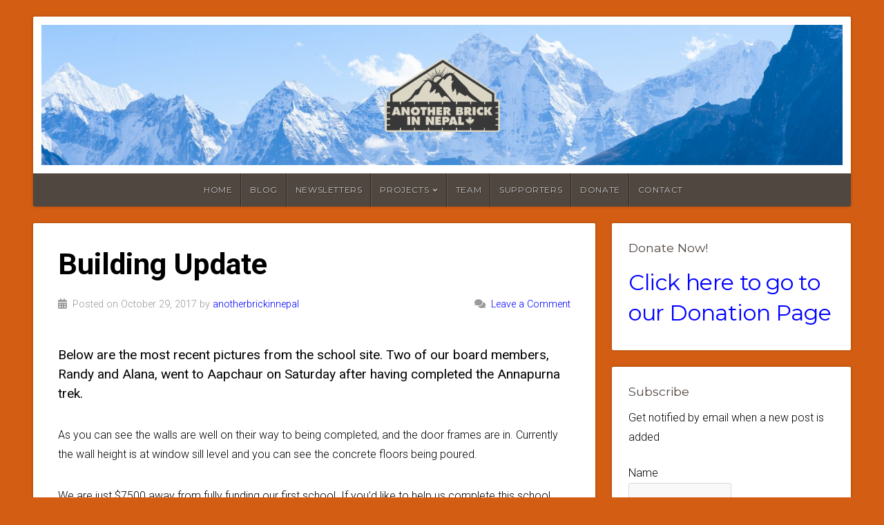

--- FILE ---
content_type: text/html; charset=UTF-8
request_url: http://www.anotherbrickinnepal.com/2017/10/29/building-update-2/
body_size: 19011
content:
<!DOCTYPE html>

<html class="no-js" lang="en-CA">

<head>

<meta charset="UTF-8">

<meta name="viewport" content="width=device-width, initial-scale=1">

<link rel="profile" href="http://gmpg.org/xfn/11">
<link rel="pingback" href="http://www.anotherbrickinnepal.com/xmlrpc.php">

<title>Building Update &#8211; Another Brick in Nepal</title>
<meta name='robots' content='max-image-preview:large' />
<link rel='dns-prefetch' href='//js.stripe.com' />
<link rel='dns-prefetch' href='//www.anotherbrickinnepal.com' />
<link rel='dns-prefetch' href='//stats.wp.com' />
<link rel='dns-prefetch' href='//fonts.googleapis.com' />
<link rel='dns-prefetch' href='//v0.wordpress.com' />
<link rel='dns-prefetch' href='//widgets.wp.com' />
<link rel='dns-prefetch' href='//s0.wp.com' />
<link rel='dns-prefetch' href='//0.gravatar.com' />
<link rel='dns-prefetch' href='//1.gravatar.com' />
<link rel='dns-prefetch' href='//2.gravatar.com' />
<link rel='dns-prefetch' href='//jetpack.wordpress.com' />
<link rel='dns-prefetch' href='//public-api.wordpress.com' />
<link rel='preconnect' href='//i0.wp.com' />
<link rel="alternate" type="application/rss+xml" title="Another Brick in Nepal &raquo; Feed" href="http://www.anotherbrickinnepal.com/feed/" />
<link rel="alternate" type="application/rss+xml" title="Another Brick in Nepal &raquo; Comments Feed" href="http://www.anotherbrickinnepal.com/comments/feed/" />
<link rel="alternate" type="application/rss+xml" title="Another Brick in Nepal &raquo; Building Update Comments Feed" href="http://www.anotherbrickinnepal.com/2017/10/29/building-update-2/feed/" />
<link rel="alternate" title="oEmbed (JSON)" type="application/json+oembed" href="http://www.anotherbrickinnepal.com/wp-json/oembed/1.0/embed?url=http%3A%2F%2Fwww.anotherbrickinnepal.com%2F2017%2F10%2F29%2Fbuilding-update-2%2F" />
<link rel="alternate" title="oEmbed (XML)" type="text/xml+oembed" href="http://www.anotherbrickinnepal.com/wp-json/oembed/1.0/embed?url=http%3A%2F%2Fwww.anotherbrickinnepal.com%2F2017%2F10%2F29%2Fbuilding-update-2%2F&#038;format=xml" />
<style id='wp-img-auto-sizes-contain-inline-css' type='text/css'>
img:is([sizes=auto i],[sizes^="auto," i]){contain-intrinsic-size:3000px 1500px}
/*# sourceURL=wp-img-auto-sizes-contain-inline-css */
</style>
<style id='wp-emoji-styles-inline-css' type='text/css'>

	img.wp-smiley, img.emoji {
		display: inline !important;
		border: none !important;
		box-shadow: none !important;
		height: 1em !important;
		width: 1em !important;
		margin: 0 0.07em !important;
		vertical-align: -0.1em !important;
		background: none !important;
		padding: 0 !important;
	}
/*# sourceURL=wp-emoji-styles-inline-css */
</style>
<style id='wp-block-library-inline-css' type='text/css'>
:root{--wp-block-synced-color:#7a00df;--wp-block-synced-color--rgb:122,0,223;--wp-bound-block-color:var(--wp-block-synced-color);--wp-editor-canvas-background:#ddd;--wp-admin-theme-color:#007cba;--wp-admin-theme-color--rgb:0,124,186;--wp-admin-theme-color-darker-10:#006ba1;--wp-admin-theme-color-darker-10--rgb:0,107,160.5;--wp-admin-theme-color-darker-20:#005a87;--wp-admin-theme-color-darker-20--rgb:0,90,135;--wp-admin-border-width-focus:2px}@media (min-resolution:192dpi){:root{--wp-admin-border-width-focus:1.5px}}.wp-element-button{cursor:pointer}:root .has-very-light-gray-background-color{background-color:#eee}:root .has-very-dark-gray-background-color{background-color:#313131}:root .has-very-light-gray-color{color:#eee}:root .has-very-dark-gray-color{color:#313131}:root .has-vivid-green-cyan-to-vivid-cyan-blue-gradient-background{background:linear-gradient(135deg,#00d084,#0693e3)}:root .has-purple-crush-gradient-background{background:linear-gradient(135deg,#34e2e4,#4721fb 50%,#ab1dfe)}:root .has-hazy-dawn-gradient-background{background:linear-gradient(135deg,#faaca8,#dad0ec)}:root .has-subdued-olive-gradient-background{background:linear-gradient(135deg,#fafae1,#67a671)}:root .has-atomic-cream-gradient-background{background:linear-gradient(135deg,#fdd79a,#004a59)}:root .has-nightshade-gradient-background{background:linear-gradient(135deg,#330968,#31cdcf)}:root .has-midnight-gradient-background{background:linear-gradient(135deg,#020381,#2874fc)}:root{--wp--preset--font-size--normal:16px;--wp--preset--font-size--huge:42px}.has-regular-font-size{font-size:1em}.has-larger-font-size{font-size:2.625em}.has-normal-font-size{font-size:var(--wp--preset--font-size--normal)}.has-huge-font-size{font-size:var(--wp--preset--font-size--huge)}.has-text-align-center{text-align:center}.has-text-align-left{text-align:left}.has-text-align-right{text-align:right}.has-fit-text{white-space:nowrap!important}#end-resizable-editor-section{display:none}.aligncenter{clear:both}.items-justified-left{justify-content:flex-start}.items-justified-center{justify-content:center}.items-justified-right{justify-content:flex-end}.items-justified-space-between{justify-content:space-between}.screen-reader-text{border:0;clip-path:inset(50%);height:1px;margin:-1px;overflow:hidden;padding:0;position:absolute;width:1px;word-wrap:normal!important}.screen-reader-text:focus{background-color:#ddd;clip-path:none;color:#444;display:block;font-size:1em;height:auto;left:5px;line-height:normal;padding:15px 23px 14px;text-decoration:none;top:5px;width:auto;z-index:100000}html :where(.has-border-color){border-style:solid}html :where([style*=border-top-color]){border-top-style:solid}html :where([style*=border-right-color]){border-right-style:solid}html :where([style*=border-bottom-color]){border-bottom-style:solid}html :where([style*=border-left-color]){border-left-style:solid}html :where([style*=border-width]){border-style:solid}html :where([style*=border-top-width]){border-top-style:solid}html :where([style*=border-right-width]){border-right-style:solid}html :where([style*=border-bottom-width]){border-bottom-style:solid}html :where([style*=border-left-width]){border-left-style:solid}html :where(img[class*=wp-image-]){height:auto;max-width:100%}:where(figure){margin:0 0 1em}html :where(.is-position-sticky){--wp-admin--admin-bar--position-offset:var(--wp-admin--admin-bar--height,0px)}@media screen and (max-width:600px){html :where(.is-position-sticky){--wp-admin--admin-bar--position-offset:0px}}

/*# sourceURL=wp-block-library-inline-css */
</style><style id='global-styles-inline-css' type='text/css'>
:root{--wp--preset--aspect-ratio--square: 1;--wp--preset--aspect-ratio--4-3: 4/3;--wp--preset--aspect-ratio--3-4: 3/4;--wp--preset--aspect-ratio--3-2: 3/2;--wp--preset--aspect-ratio--2-3: 2/3;--wp--preset--aspect-ratio--16-9: 16/9;--wp--preset--aspect-ratio--9-16: 9/16;--wp--preset--color--black: #000000;--wp--preset--color--cyan-bluish-gray: #abb8c3;--wp--preset--color--white: #ffffff;--wp--preset--color--pale-pink: #f78da7;--wp--preset--color--vivid-red: #cf2e2e;--wp--preset--color--luminous-vivid-orange: #ff6900;--wp--preset--color--luminous-vivid-amber: #fcb900;--wp--preset--color--light-green-cyan: #7bdcb5;--wp--preset--color--vivid-green-cyan: #00d084;--wp--preset--color--pale-cyan-blue: #8ed1fc;--wp--preset--color--vivid-cyan-blue: #0693e3;--wp--preset--color--vivid-purple: #9b51e0;--wp--preset--gradient--vivid-cyan-blue-to-vivid-purple: linear-gradient(135deg,rgb(6,147,227) 0%,rgb(155,81,224) 100%);--wp--preset--gradient--light-green-cyan-to-vivid-green-cyan: linear-gradient(135deg,rgb(122,220,180) 0%,rgb(0,208,130) 100%);--wp--preset--gradient--luminous-vivid-amber-to-luminous-vivid-orange: linear-gradient(135deg,rgb(252,185,0) 0%,rgb(255,105,0) 100%);--wp--preset--gradient--luminous-vivid-orange-to-vivid-red: linear-gradient(135deg,rgb(255,105,0) 0%,rgb(207,46,46) 100%);--wp--preset--gradient--very-light-gray-to-cyan-bluish-gray: linear-gradient(135deg,rgb(238,238,238) 0%,rgb(169,184,195) 100%);--wp--preset--gradient--cool-to-warm-spectrum: linear-gradient(135deg,rgb(74,234,220) 0%,rgb(151,120,209) 20%,rgb(207,42,186) 40%,rgb(238,44,130) 60%,rgb(251,105,98) 80%,rgb(254,248,76) 100%);--wp--preset--gradient--blush-light-purple: linear-gradient(135deg,rgb(255,206,236) 0%,rgb(152,150,240) 100%);--wp--preset--gradient--blush-bordeaux: linear-gradient(135deg,rgb(254,205,165) 0%,rgb(254,45,45) 50%,rgb(107,0,62) 100%);--wp--preset--gradient--luminous-dusk: linear-gradient(135deg,rgb(255,203,112) 0%,rgb(199,81,192) 50%,rgb(65,88,208) 100%);--wp--preset--gradient--pale-ocean: linear-gradient(135deg,rgb(255,245,203) 0%,rgb(182,227,212) 50%,rgb(51,167,181) 100%);--wp--preset--gradient--electric-grass: linear-gradient(135deg,rgb(202,248,128) 0%,rgb(113,206,126) 100%);--wp--preset--gradient--midnight: linear-gradient(135deg,rgb(2,3,129) 0%,rgb(40,116,252) 100%);--wp--preset--font-size--small: 13px;--wp--preset--font-size--medium: 20px;--wp--preset--font-size--large: 36px;--wp--preset--font-size--x-large: 42px;--wp--preset--spacing--20: 0.44rem;--wp--preset--spacing--30: 0.67rem;--wp--preset--spacing--40: 1rem;--wp--preset--spacing--50: 1.5rem;--wp--preset--spacing--60: 2.25rem;--wp--preset--spacing--70: 3.38rem;--wp--preset--spacing--80: 5.06rem;--wp--preset--shadow--natural: 6px 6px 9px rgba(0, 0, 0, 0.2);--wp--preset--shadow--deep: 12px 12px 50px rgba(0, 0, 0, 0.4);--wp--preset--shadow--sharp: 6px 6px 0px rgba(0, 0, 0, 0.2);--wp--preset--shadow--outlined: 6px 6px 0px -3px rgb(255, 255, 255), 6px 6px rgb(0, 0, 0);--wp--preset--shadow--crisp: 6px 6px 0px rgb(0, 0, 0);}:where(.is-layout-flex){gap: 0.5em;}:where(.is-layout-grid){gap: 0.5em;}body .is-layout-flex{display: flex;}.is-layout-flex{flex-wrap: wrap;align-items: center;}.is-layout-flex > :is(*, div){margin: 0;}body .is-layout-grid{display: grid;}.is-layout-grid > :is(*, div){margin: 0;}:where(.wp-block-columns.is-layout-flex){gap: 2em;}:where(.wp-block-columns.is-layout-grid){gap: 2em;}:where(.wp-block-post-template.is-layout-flex){gap: 1.25em;}:where(.wp-block-post-template.is-layout-grid){gap: 1.25em;}.has-black-color{color: var(--wp--preset--color--black) !important;}.has-cyan-bluish-gray-color{color: var(--wp--preset--color--cyan-bluish-gray) !important;}.has-white-color{color: var(--wp--preset--color--white) !important;}.has-pale-pink-color{color: var(--wp--preset--color--pale-pink) !important;}.has-vivid-red-color{color: var(--wp--preset--color--vivid-red) !important;}.has-luminous-vivid-orange-color{color: var(--wp--preset--color--luminous-vivid-orange) !important;}.has-luminous-vivid-amber-color{color: var(--wp--preset--color--luminous-vivid-amber) !important;}.has-light-green-cyan-color{color: var(--wp--preset--color--light-green-cyan) !important;}.has-vivid-green-cyan-color{color: var(--wp--preset--color--vivid-green-cyan) !important;}.has-pale-cyan-blue-color{color: var(--wp--preset--color--pale-cyan-blue) !important;}.has-vivid-cyan-blue-color{color: var(--wp--preset--color--vivid-cyan-blue) !important;}.has-vivid-purple-color{color: var(--wp--preset--color--vivid-purple) !important;}.has-black-background-color{background-color: var(--wp--preset--color--black) !important;}.has-cyan-bluish-gray-background-color{background-color: var(--wp--preset--color--cyan-bluish-gray) !important;}.has-white-background-color{background-color: var(--wp--preset--color--white) !important;}.has-pale-pink-background-color{background-color: var(--wp--preset--color--pale-pink) !important;}.has-vivid-red-background-color{background-color: var(--wp--preset--color--vivid-red) !important;}.has-luminous-vivid-orange-background-color{background-color: var(--wp--preset--color--luminous-vivid-orange) !important;}.has-luminous-vivid-amber-background-color{background-color: var(--wp--preset--color--luminous-vivid-amber) !important;}.has-light-green-cyan-background-color{background-color: var(--wp--preset--color--light-green-cyan) !important;}.has-vivid-green-cyan-background-color{background-color: var(--wp--preset--color--vivid-green-cyan) !important;}.has-pale-cyan-blue-background-color{background-color: var(--wp--preset--color--pale-cyan-blue) !important;}.has-vivid-cyan-blue-background-color{background-color: var(--wp--preset--color--vivid-cyan-blue) !important;}.has-vivid-purple-background-color{background-color: var(--wp--preset--color--vivid-purple) !important;}.has-black-border-color{border-color: var(--wp--preset--color--black) !important;}.has-cyan-bluish-gray-border-color{border-color: var(--wp--preset--color--cyan-bluish-gray) !important;}.has-white-border-color{border-color: var(--wp--preset--color--white) !important;}.has-pale-pink-border-color{border-color: var(--wp--preset--color--pale-pink) !important;}.has-vivid-red-border-color{border-color: var(--wp--preset--color--vivid-red) !important;}.has-luminous-vivid-orange-border-color{border-color: var(--wp--preset--color--luminous-vivid-orange) !important;}.has-luminous-vivid-amber-border-color{border-color: var(--wp--preset--color--luminous-vivid-amber) !important;}.has-light-green-cyan-border-color{border-color: var(--wp--preset--color--light-green-cyan) !important;}.has-vivid-green-cyan-border-color{border-color: var(--wp--preset--color--vivid-green-cyan) !important;}.has-pale-cyan-blue-border-color{border-color: var(--wp--preset--color--pale-cyan-blue) !important;}.has-vivid-cyan-blue-border-color{border-color: var(--wp--preset--color--vivid-cyan-blue) !important;}.has-vivid-purple-border-color{border-color: var(--wp--preset--color--vivid-purple) !important;}.has-vivid-cyan-blue-to-vivid-purple-gradient-background{background: var(--wp--preset--gradient--vivid-cyan-blue-to-vivid-purple) !important;}.has-light-green-cyan-to-vivid-green-cyan-gradient-background{background: var(--wp--preset--gradient--light-green-cyan-to-vivid-green-cyan) !important;}.has-luminous-vivid-amber-to-luminous-vivid-orange-gradient-background{background: var(--wp--preset--gradient--luminous-vivid-amber-to-luminous-vivid-orange) !important;}.has-luminous-vivid-orange-to-vivid-red-gradient-background{background: var(--wp--preset--gradient--luminous-vivid-orange-to-vivid-red) !important;}.has-very-light-gray-to-cyan-bluish-gray-gradient-background{background: var(--wp--preset--gradient--very-light-gray-to-cyan-bluish-gray) !important;}.has-cool-to-warm-spectrum-gradient-background{background: var(--wp--preset--gradient--cool-to-warm-spectrum) !important;}.has-blush-light-purple-gradient-background{background: var(--wp--preset--gradient--blush-light-purple) !important;}.has-blush-bordeaux-gradient-background{background: var(--wp--preset--gradient--blush-bordeaux) !important;}.has-luminous-dusk-gradient-background{background: var(--wp--preset--gradient--luminous-dusk) !important;}.has-pale-ocean-gradient-background{background: var(--wp--preset--gradient--pale-ocean) !important;}.has-electric-grass-gradient-background{background: var(--wp--preset--gradient--electric-grass) !important;}.has-midnight-gradient-background{background: var(--wp--preset--gradient--midnight) !important;}.has-small-font-size{font-size: var(--wp--preset--font-size--small) !important;}.has-medium-font-size{font-size: var(--wp--preset--font-size--medium) !important;}.has-large-font-size{font-size: var(--wp--preset--font-size--large) !important;}.has-x-large-font-size{font-size: var(--wp--preset--font-size--x-large) !important;}
/*# sourceURL=global-styles-inline-css */
</style>

<style id='classic-theme-styles-inline-css' type='text/css'>
/*! This file is auto-generated */
.wp-block-button__link{color:#fff;background-color:#32373c;border-radius:9999px;box-shadow:none;text-decoration:none;padding:calc(.667em + 2px) calc(1.333em + 2px);font-size:1.125em}.wp-block-file__button{background:#32373c;color:#fff;text-decoration:none}
/*# sourceURL=/wp-includes/css/classic-themes.min.css */
</style>
<link rel='stylesheet' id='wpedon-css' href='http://www.anotherbrickinnepal.com/wp-content/plugins/easy-paypal-donation/assets/css/wpedon.css?ver=1.5.3' type='text/css' media='all' />
<link rel='stylesheet' id='email-subscribers-css' href='http://www.anotherbrickinnepal.com/wp-content/plugins/email-subscribers/lite/public/css/email-subscribers-public.css?ver=5.9.14' type='text/css' media='all' />
<link rel='stylesheet' id='organic-widgets-css' href='http://www.anotherbrickinnepal.com/wp-content/plugins/organic-customizer-widgets/public/css/organic-widgets-public.css?ver=1.4.17' type='text/css' media='all' />
<link rel='stylesheet' id='natural-style-css' href='http://www.anotherbrickinnepal.com/wp-content/themes/natural-lite/style.css?ver=1.0' type='text/css' media='all' />
<link rel='stylesheet' id='natural-style-mobile-css' href='http://www.anotherbrickinnepal.com/wp-content/themes/natural-lite/css/style-mobile.css?ver=1.0' type='text/css' media='all' />
<link rel='stylesheet' id='natural-font-awesome-css' href='http://www.anotherbrickinnepal.com/wp-content/themes/natural-lite/css/font-awesome.css?ver=1.0' type='text/css' media='all' />
<link rel='stylesheet' id='natural-lite-fonts-css' href='//fonts.googleapis.com/css?family=Raleway%3A400%2C200%2C300%2C800%2C700%2C500%2C600%2C900%2C100%7CRoboto%3A400%2C100italic%2C100%2C300%2C300italic%2C400italic%2C500%2C500italic%2C700%2C700italic%2C900%2C900italic%7CRoboto+Slab%3A100%2C300%2C400%2C700%7COpen+Sans%3A400%2C300%2C600%2C700%2C800%2C800italic%2C700italic%2C600italic%2C400italic%2C300italic%7CMontserrat%3A400%2C700%7CDroid+Serif%3A400%2C400italic%2C700%2C700italic%7CCabin%3A400%2C400italic%2C500%2C500italic%2C600%2C600italic%2C700%2C700italic%7CLato%3A400%2C100%2C100italic%2C300%2C300italic%2C400italic%2C700%2C700italic%2C900%2C900italic&#038;subset=latin%2Clatin-ext&#038;ver=1.0' type='text/css' media='all' />
<link rel='stylesheet' id='jetpack_likes-css' href='http://www.anotherbrickinnepal.com/wp-content/plugins/jetpack/modules/likes/style.css?ver=15.4' type='text/css' media='all' />
<link rel='stylesheet' id='organic-widgets-fontawesome-css' href='http://www.anotherbrickinnepal.com/wp-content/plugins/organic-customizer-widgets/public/css/font-awesome.css?ver=6.9' type='text/css' media='all' />
<script type="text/javascript" src="http://www.anotherbrickinnepal.com/wp-includes/js/jquery/jquery.min.js?ver=3.7.1" id="jquery-core-js"></script>
<script type="text/javascript" src="http://www.anotherbrickinnepal.com/wp-includes/js/jquery/jquery-migrate.min.js?ver=3.4.1" id="jquery-migrate-js"></script>
<script type="text/javascript" src="http://www.anotherbrickinnepal.com/wp-content/plugins/organic-customizer-widgets/public/js/organic-widgets-public.js?ver=1.4.17" id="organic-widgets-js"></script>
<script type="text/javascript" src="http://www.anotherbrickinnepal.com/wp-content/plugins/organic-customizer-widgets/public/js/jquery.backgroundbrightness.js?ver=6.9" id="organic-widgets-backgroundimagebrightness-js-js"></script>
<link rel="https://api.w.org/" href="http://www.anotherbrickinnepal.com/wp-json/" /><link rel="alternate" title="JSON" type="application/json" href="http://www.anotherbrickinnepal.com/wp-json/wp/v2/posts/560" /><link rel="EditURI" type="application/rsd+xml" title="RSD" href="http://www.anotherbrickinnepal.com/xmlrpc.php?rsd" />
<meta name="generator" content="WordPress 6.9" />
<link rel="canonical" href="http://www.anotherbrickinnepal.com/2017/10/29/building-update-2/" />
<link rel='shortlink' href='https://wp.me/p9Le4g-92' />
		<!-- Custom Logo: hide header text -->
		<style id="custom-logo-css" type="text/css">
			.site-title {
				position: absolute;
				clip-path: inset(50%);
			}
		</style>
			<style>img#wpstats{display:none}</style>
		<style type="text/css" id="custom-background-css">
body.custom-background { background-color: #d35e13; }
</style>
	
<!-- Jetpack Open Graph Tags -->
<meta property="og:type" content="article" />
<meta property="og:title" content="Building Update" />
<meta property="og:url" content="http://www.anotherbrickinnepal.com/2017/10/29/building-update-2/" />
<meta property="og:description" content="Below are the most recent pictures from the school site. Two of our board members, Randy and Alana, went to Aapchaur on Saturday after having completed the Annapurna trek. As you can see the walls …" />
<meta property="article:published_time" content="2017-10-29T22:56:20+00:00" />
<meta property="article:modified_time" content="2022-09-28T04:45:08+00:00" />
<meta property="og:site_name" content="Another Brick in Nepal" />
<meta property="og:image" content="https://i0.wp.com/www.anotherbrickinnepal.com/wp-content/uploads/2017/10/IMG_0165-3558822536-1510178668213.jpg" />
<meta property="og:image:secure_url" content="https://i0.wp.com/www.anotherbrickinnepal.com/wp-content/uploads/2017/10/IMG_0165-3558822536-1510178668213.jpg" />
<meta property="og:image" content="https://i0.wp.com/www.anotherbrickinnepal.com/wp-content/uploads/2017/10/IMG_0169-3718848163-1510178677977.jpg" />
<meta property="og:image:secure_url" content="https://i0.wp.com/www.anotherbrickinnepal.com/wp-content/uploads/2017/10/IMG_0169-3718848163-1510178677977.jpg" />
<meta property="og:image" content="https://i0.wp.com/www.anotherbrickinnepal.com/wp-content/uploads/2017/10/p25-3.jpg" />
<meta property="og:image:secure_url" content="https://i0.wp.com/www.anotherbrickinnepal.com/wp-content/uploads/2017/10/p25-3.jpg" />
<meta property="og:image" content="https://i0.wp.com/www.anotherbrickinnepal.com/wp-content/uploads/2017/10/p25-4.jpg" />
<meta property="og:image:secure_url" content="https://i0.wp.com/www.anotherbrickinnepal.com/wp-content/uploads/2017/10/p25-4.jpg" />
<meta property="og:image" content="https://i0.wp.com/www.anotherbrickinnepal.com/wp-content/uploads/2017/10/p25-6.jpg" />
<meta property="og:image:secure_url" content="https://i0.wp.com/www.anotherbrickinnepal.com/wp-content/uploads/2017/10/p25-6.jpg" />
<meta property="og:image" content="https://i0.wp.com/www.anotherbrickinnepal.com/wp-content/uploads/2017/10/p25-7.jpg" />
<meta property="og:image:secure_url" content="https://i0.wp.com/www.anotherbrickinnepal.com/wp-content/uploads/2017/10/p25-7.jpg" />
<meta property="og:image" content="https://i0.wp.com/www.anotherbrickinnepal.com/wp-content/uploads/2017/10/p25-8.jpg" />
<meta property="og:image:secure_url" content="https://i0.wp.com/www.anotherbrickinnepal.com/wp-content/uploads/2017/10/p25-8.jpg" />
<meta property="og:image:width" content="2592" />
<meta property="og:image:height" content="1935" />
<meta property="og:image:alt" content="" />
<meta name="twitter:text:title" content="Building Update" />
<meta name="twitter:image" content="https://i0.wp.com/www.anotherbrickinnepal.com/wp-content/uploads/2017/10/IMG_0165-3558822536-1510178668213.jpg?w=640" />
<meta name="twitter:card" content="summary_large_image" />

<!-- End Jetpack Open Graph Tags -->
<link rel="icon" href="https://i0.wp.com/www.anotherbrickinnepal.com/wp-content/uploads/2016/04/abin_logo_web__dkgreytransparentbg.jpg?fit=32%2C24" sizes="32x32" />
<link rel="icon" href="https://i0.wp.com/www.anotherbrickinnepal.com/wp-content/uploads/2016/04/abin_logo_web__dkgreytransparentbg.jpg?fit=192%2C144" sizes="192x192" />
<link rel="apple-touch-icon" href="https://i0.wp.com/www.anotherbrickinnepal.com/wp-content/uploads/2016/04/abin_logo_web__dkgreytransparentbg.jpg?fit=180%2C135" />
<meta name="msapplication-TileImage" content="https://i0.wp.com/www.anotherbrickinnepal.com/wp-content/uploads/2016/04/abin_logo_web__dkgreytransparentbg.jpg?fit=217%2C163" />

	<style>

		.site-title {
			position: absolute;
				left: -9999px;
				margin: 0px;
				padding: 0px;		}

		.site-description {
			position: absolute;
				left: -9999px;
				margin: 0px;
				padding: 0px;		}

				.custom-logo-link, .site-title, .site-description, #navigation {
			text-align: center;
		}
		#custom-header .logo-title {
			text-align: center;
			margin: 0px auto 0px;
		}
		
		
		
	</style>

			<style type="text/css" id="wp-custom-css">
			a, a:link, a:visited {
	color: #0000ff;
	text-decoration: none;
}
a:focus, a:hover, a:active {
	color: #d35e13;
	text-decoration: underline;
}

h1 a, h2 a, h3 a, h4 a, h5 a, h6 a,
h1 a:link, h2 a:link, h3 a:link, h4 a:link, h5 a:link, h6 a:link,
h1 a:visited, h2 a:visited, h3 a:visited, h4 a:visited, h5 a:visited, h6 a:visited {
	color: #0000ff;
	text-decoration: none;
	border: none;
}
h1 a:hover, h2 a:hover, h3 a:hover, h4 a:hover, h5 a:hover, h6 a:hover,
h1 a:focus, h2 a:focus, h3 a:focus, h4 a:focus, h5 a:focus, h6 a:focus,
h1 a:active, h2 a:active, h3 a:active, h4 a:active, h5 a:active, h6 a:active {
	color: #d35e13;
	text-decoration: none;
	border: none;
}

.headline,
.organic-widgets-title {
	font-family: 'Roboto', Arial, Helvetica, sans-serif;
	color: #000000;
	font-size: 2.7em;
	font-weight: 700;
	text-transform: none;
	text-shadow: none;
	line-height: 1.1;
	letter-spacing: 0px;
	margin: 0px 0px 24px 0px;
	padding: 0px;
}


body {
	color: #000000;
	}

.postarea .article > p:first-child {
	color: #000000;
	font-size: 1em;
	font-weight: 300;
	line-height: 1.8;
}		</style>
		
<link rel='stylesheet' id='jetpack-swiper-library-css' href='http://www.anotherbrickinnepal.com/wp-content/plugins/jetpack/_inc/blocks/swiper.css?ver=15.4' type='text/css' media='all' />
<link rel='stylesheet' id='jetpack-carousel-css' href='http://www.anotherbrickinnepal.com/wp-content/plugins/jetpack/modules/carousel/jetpack-carousel.css?ver=15.4' type='text/css' media='all' />
<link rel='stylesheet' id='tiled-gallery-css' href='http://www.anotherbrickinnepal.com/wp-content/plugins/jetpack/modules/tiled-gallery/tiled-gallery/tiled-gallery.css?ver=2023-08-21' type='text/css' media='all' />
</head>

<body class="wp-singular post-template-default single single-post postid-560 single-format-standard custom-background wp-custom-logo wp-embed-responsive wp-theme-natural-lite natural-header-active natural-sidebar-active natural-singular natural-relative-text">


<!-- BEGIN #wrap -->
<div id="wrap">

	<!-- BEGIN .container -->
	<div class="container">

		<!-- BEGIN #header -->
		<div id="header" class="radius-full">

			<!-- BEGIN .row -->
			<div class="row">

				
					<div id="custom-header" class="radius-top">

						<div class="header-img background-cover"  style="background-image: url(http://www.anotherbrickinnepal.com/wp-content/uploads/2017/10/cropped-dsc_29127.jpg);">

							<div class="logo-title">

								
<style>
.custom-logo {
	height: 107px;
	max-height: 180px;
	max-width: 400px;
	width: 167px;
}
</style><a href="http://www.anotherbrickinnepal.com/" class="custom-logo-link" rel="home"><img width="846" height="543" src="https://i0.wp.com/www.anotherbrickinnepal.com/wp-content/uploads/2018/06/ABIN_Logo_New_2017-10-29.png?fit=846%2C543" class="custom-logo" alt="Another Brick in Nepal" decoding="async" fetchpriority="high" srcset="https://i0.wp.com/www.anotherbrickinnepal.com/wp-content/uploads/2018/06/ABIN_Logo_New_2017-10-29.png?w=846 846w, https://i0.wp.com/www.anotherbrickinnepal.com/wp-content/uploads/2018/06/ABIN_Logo_New_2017-10-29.png?resize=300%2C193 300w, https://i0.wp.com/www.anotherbrickinnepal.com/wp-content/uploads/2018/06/ABIN_Logo_New_2017-10-29.png?resize=768%2C493 768w, https://i0.wp.com/www.anotherbrickinnepal.com/wp-content/uploads/2018/06/ABIN_Logo_New_2017-10-29.png?resize=640%2C411 640w" sizes="(max-width: 846px) 100vw, 846px" data-attachment-id="918" data-permalink="http://www.anotherbrickinnepal.com/abin_logo_new_2017-10-29-4/" data-orig-file="https://i0.wp.com/www.anotherbrickinnepal.com/wp-content/uploads/2018/06/ABIN_Logo_New_2017-10-29.png?fit=846%2C543" data-orig-size="846,543" data-comments-opened="1" data-image-meta="{&quot;aperture&quot;:&quot;0&quot;,&quot;credit&quot;:&quot;&quot;,&quot;camera&quot;:&quot;&quot;,&quot;caption&quot;:&quot;&quot;,&quot;created_timestamp&quot;:&quot;0&quot;,&quot;copyright&quot;:&quot;&quot;,&quot;focal_length&quot;:&quot;0&quot;,&quot;iso&quot;:&quot;0&quot;,&quot;shutter_speed&quot;:&quot;0&quot;,&quot;title&quot;:&quot;&quot;,&quot;orientation&quot;:&quot;0&quot;}" data-image-title="ABIN_Logo_New_2017-10-29" data-image-description="" data-image-caption="" data-medium-file="https://i0.wp.com/www.anotherbrickinnepal.com/wp-content/uploads/2018/06/ABIN_Logo_New_2017-10-29.png?fit=300%2C193" data-large-file="https://i0.wp.com/www.anotherbrickinnepal.com/wp-content/uploads/2018/06/ABIN_Logo_New_2017-10-29.png?fit=760%2C488" /></a>
																	<p class="site-title">
										<a href="http://www.anotherbrickinnepal.com/" rel="home">Another Brick in Nepal</a>
									</p>
									<p class="site-description">
																			</p>
								
							</div>

						</div>

					</div>

				
			<!-- END .row -->
			</div>

			<!-- BEGIN .row -->
			<div class="row">

				<!-- BEGIN #navigation -->
				<nav id="navigation" class="navigation-main radius-bottom" role="navigation">

					<h1 class="menu-toggle">Menu</h1>

					<div class="menu-container"><ul id="menu-header-menu" class="menu"><li id="menu-item-534" class="menu-item menu-item-type-custom menu-item-object-custom menu-item-534"><a href="http://anotherbrickinnepal.com/">Home</a></li>
<li id="menu-item-954" class="menu-item menu-item-type-post_type menu-item-object-page current_page_parent menu-item-954"><a href="http://www.anotherbrickinnepal.com/blog/">Blog</a></li>
<li id="menu-item-873" class="menu-item menu-item-type-post_type menu-item-object-page menu-item-873"><a href="http://www.anotherbrickinnepal.com/newsletters/">Newsletters</a></li>
<li id="menu-item-1664" class="menu-item menu-item-type-custom menu-item-object-custom menu-item-has-children menu-item-1664"><a>Projects</a>
<ul class="sub-menu">
	<li id="menu-item-1786" class="menu-item menu-item-type-post_type menu-item-object-page menu-item-1786"><a href="http://www.anotherbrickinnepal.com/aapchaur/">Aapchaur School</a></li>
	<li id="menu-item-1795" class="menu-item menu-item-type-post_type menu-item-object-page menu-item-1795"><a href="http://www.anotherbrickinnepal.com/sharada-secondary-school/">Sharada Secondary School</a></li>
	<li id="menu-item-1665" class="menu-item menu-item-type-post_type menu-item-object-page menu-item-1665"><a href="http://www.anotherbrickinnepal.com/him-school-project/">Him School</a></li>
	<li id="menu-item-2311" class="menu-item menu-item-type-post_type menu-item-object-page menu-item-2311"><a href="http://www.anotherbrickinnepal.com/mahendra-school/">Mahendra School</a></li>
	<li id="menu-item-2745" class="menu-item menu-item-type-post_type menu-item-object-page menu-item-2745"><a href="http://www.anotherbrickinnepal.com/kharang-sharada-school/">Kharang Sharada School</a></li>
	<li id="menu-item-2803" class="menu-item menu-item-type-post_type menu-item-object-page menu-item-2803"><a href="http://www.anotherbrickinnepal.com/womens-safe-house-khandbari/">Women’s Safe House</a></li>
</ul>
</li>
<li id="menu-item-800" class="menu-item menu-item-type-post_type menu-item-object-page menu-item-800"><a href="http://www.anotherbrickinnepal.com/bios/">Team</a></li>
<li id="menu-item-959" class="menu-item menu-item-type-post_type menu-item-object-page menu-item-959"><a href="http://www.anotherbrickinnepal.com/our-supporters/">Supporters</a></li>
<li id="menu-item-798" class="menu-item menu-item-type-post_type menu-item-object-page menu-item-798"><a href="http://www.anotherbrickinnepal.com/donate-now/">Donate</a></li>
<li id="menu-item-801" class="menu-item menu-item-type-post_type menu-item-object-page menu-item-801"><a href="http://www.anotherbrickinnepal.com/contact-us/">Contact</a></li>
</ul></div>
				<!-- END #navigation -->
				</nav>

			<!-- END .row -->
			</div>

		<!-- END #header -->
		</div>

<!-- BEGIN .post class -->
<div class="post-560 post type-post status-publish format-standard hentry category-bandhevi-school category-nepal category-updates" id="post-560">

	<!-- BEGIN .row -->
	<div class="row">

		
			<!-- BEGIN .eleven columns -->
			<div class="eleven columns">

				<!-- BEGIN .post-area -->
				<div class="post-area">

					

<h1 class="headline">Building Update</h1>

<div class="post-author">
	<p class="align-left"><i class="fas fa-calendar"></i> &nbsp;Posted on October 29, 2017 by <a href="http://www.anotherbrickinnepal.com/author/anotherbrickinnepal/" title="Posts by anotherbrickinnepal" rel="author">anotherbrickinnepal</a></p>
	<p class="align-right"><i class="fas fa-comments"></i> &nbsp;<a class="scroll" href="http://www.anotherbrickinnepal.com/2017/10/29/building-update-2/#comments">Leave a Comment</a></p>
</div>


<!-- BEGIN .article -->
<div class="article">

<p>Below are the most recent pictures from the school site. Two of our board members, Randy and Alana, went to Aapchaur on Saturday after having completed the Annapurna trek.</p>
<p>As you can see the walls are well on their way to being completed, and the door frames are in. Currently the wall height is at window sill level and you can see the concrete floors being poured.</p>
<p>We are just $7500 away from fully funding our first school. If you&#8217;d like to help us complete this school please use the donate link on the right side of the page.</p>
<p>If you live in the Victoria, BC, area, please mark November 27th on your calendar. We are excited to announce that our first fundraiser will be taking place at Glo Restaurant + Lounge. More details to follow this week. If you are not already on the mailing list, you can now add yourself using the form here on the website.</p>
<div class="tiled-gallery type-rectangular tiled-gallery-unresized" data-original-width="760" data-carousel-extra='{&quot;blog_id&quot;:1,&quot;permalink&quot;:&quot;http:\/\/www.anotherbrickinnepal.com\/2017\/10\/29\/building-update-2\/&quot;,&quot;likes_blog_id&quot;:144242520}' itemscope itemtype="http://schema.org/ImageGallery" > <div class="gallery-row" style="width: 760px; height: 364px;" data-original-width="760" data-original-height="364" > <div class="gallery-group images-1" style="width: 487px; height: 364px;" data-original-width="487" data-original-height="364" > <div class="tiled-gallery-item tiled-gallery-item-large" itemprop="associatedMedia" itemscope itemtype="http://schema.org/ImageObject"> <a href="http://www.anotherbrickinnepal.com/img_0165/" border="0" itemprop="url"> <meta itemprop="width" content="483"> <meta itemprop="height" content="360"> <img decoding="async" class="" data-attachment-id="553" data-orig-file="http://www.anotherbrickinnepal.com/wp-content/uploads/2017/10/IMG_0165-3558822536-1510178668213.jpg" data-orig-size="2592,1935" data-comments-opened="1" data-image-meta="{&quot;aperture&quot;:&quot;0&quot;,&quot;credit&quot;:&quot;&quot;,&quot;camera&quot;:&quot;&quot;,&quot;caption&quot;:&quot;&quot;,&quot;created_timestamp&quot;:&quot;0&quot;,&quot;copyright&quot;:&quot;&quot;,&quot;focal_length&quot;:&quot;0&quot;,&quot;iso&quot;:&quot;0&quot;,&quot;shutter_speed&quot;:&quot;0&quot;,&quot;title&quot;:&quot;&quot;,&quot;orientation&quot;:&quot;0&quot;}" data-image-title="IMG_0165" data-image-description="" data-medium-file="https://i0.wp.com/www.anotherbrickinnepal.com/wp-content/uploads/2017/10/IMG_0165-3558822536-1510178668213.jpg?fit=300%2C224" data-large-file="https://i0.wp.com/www.anotherbrickinnepal.com/wp-content/uploads/2017/10/IMG_0165-3558822536-1510178668213.jpg?fit=760%2C567" src="https://i0.wp.com/www.anotherbrickinnepal.com/wp-content/uploads/2017/10/IMG_0165-3558822536-1510178668213.jpg?w=483&#038;h=360" srcset="https://i0.wp.com/www.anotherbrickinnepal.com/wp-content/uploads/2017/10/IMG_0165-3558822536-1510178668213.jpg?w=2592 2592w, https://i0.wp.com/www.anotherbrickinnepal.com/wp-content/uploads/2017/10/IMG_0165-3558822536-1510178668213.jpg?resize=300%2C224 300w, https://i0.wp.com/www.anotherbrickinnepal.com/wp-content/uploads/2017/10/IMG_0165-3558822536-1510178668213.jpg?resize=768%2C573 768w, https://i0.wp.com/www.anotherbrickinnepal.com/wp-content/uploads/2017/10/IMG_0165-3558822536-1510178668213.jpg?resize=1024%2C764 1024w, https://i0.wp.com/www.anotherbrickinnepal.com/wp-content/uploads/2017/10/IMG_0165-3558822536-1510178668213.jpg?resize=640%2C478 640w, https://i0.wp.com/www.anotherbrickinnepal.com/wp-content/uploads/2017/10/IMG_0165-3558822536-1510178668213.jpg?w=1520 1520w, https://i0.wp.com/www.anotherbrickinnepal.com/wp-content/uploads/2017/10/IMG_0165-3558822536-1510178668213.jpg?w=2280 2280w" width="483" height="360" loading="lazy" data-original-width="483" data-original-height="360" itemprop="http://schema.org/image" title="IMG_0165" alt="IMG_0165" style="width: 483px; height: 360px;" /> </a> </div> </div> <!-- close group --> <div class="gallery-group images-1" style="width: 273px; height: 364px;" data-original-width="273" data-original-height="364" > <div class="tiled-gallery-item tiled-gallery-item-large" itemprop="associatedMedia" itemscope itemtype="http://schema.org/ImageObject"> <a href="http://www.anotherbrickinnepal.com/img_0169/" border="0" itemprop="url"> <meta itemprop="width" content="269"> <meta itemprop="height" content="360"> <img decoding="async" class="" data-attachment-id="554" data-orig-file="http://www.anotherbrickinnepal.com/wp-content/uploads/2017/10/IMG_0169-3718848163-1510178677977.jpg" data-orig-size="1935,2592" data-comments-opened="1" data-image-meta="{&quot;aperture&quot;:&quot;0&quot;,&quot;credit&quot;:&quot;&quot;,&quot;camera&quot;:&quot;&quot;,&quot;caption&quot;:&quot;&quot;,&quot;created_timestamp&quot;:&quot;0&quot;,&quot;copyright&quot;:&quot;&quot;,&quot;focal_length&quot;:&quot;0&quot;,&quot;iso&quot;:&quot;0&quot;,&quot;shutter_speed&quot;:&quot;0&quot;,&quot;title&quot;:&quot;&quot;,&quot;orientation&quot;:&quot;0&quot;}" data-image-title="IMG_0169" data-image-description="" data-medium-file="https://i0.wp.com/www.anotherbrickinnepal.com/wp-content/uploads/2017/10/IMG_0169-3718848163-1510178677977.jpg?fit=224%2C300" data-large-file="https://i0.wp.com/www.anotherbrickinnepal.com/wp-content/uploads/2017/10/IMG_0169-3718848163-1510178677977.jpg?fit=760%2C1019" src="https://i0.wp.com/www.anotherbrickinnepal.com/wp-content/uploads/2017/10/IMG_0169-3718848163-1510178677977.jpg?w=269&#038;h=360" srcset="https://i0.wp.com/www.anotherbrickinnepal.com/wp-content/uploads/2017/10/IMG_0169-3718848163-1510178677977.jpg?w=1935 1935w, https://i0.wp.com/www.anotherbrickinnepal.com/wp-content/uploads/2017/10/IMG_0169-3718848163-1510178677977.jpg?resize=224%2C300 224w, https://i0.wp.com/www.anotherbrickinnepal.com/wp-content/uploads/2017/10/IMG_0169-3718848163-1510178677977.jpg?resize=768%2C1029 768w, https://i0.wp.com/www.anotherbrickinnepal.com/wp-content/uploads/2017/10/IMG_0169-3718848163-1510178677977.jpg?resize=764%2C1024 764w, https://i0.wp.com/www.anotherbrickinnepal.com/wp-content/uploads/2017/10/IMG_0169-3718848163-1510178677977.jpg?resize=478%2C640 478w, https://i0.wp.com/www.anotherbrickinnepal.com/wp-content/uploads/2017/10/IMG_0169-3718848163-1510178677977.jpg?w=1520 1520w" width="269" height="360" loading="lazy" data-original-width="269" data-original-height="360" itemprop="http://schema.org/image" title="IMG_0169" alt="IMG_0169" style="width: 269px; height: 360px;" /> </a> </div> </div> <!-- close group --> </div> <!-- close row --> <div class="gallery-row" style="width: 760px; height: 216px;" data-original-width="760" data-original-height="216" > <div class="gallery-group images-1" style="width: 380px; height: 216px;" data-original-width="380" data-original-height="216" > <div class="tiled-gallery-item tiled-gallery-item-large" itemprop="associatedMedia" itemscope itemtype="http://schema.org/ImageObject"> <a href="http://www.anotherbrickinnepal.com/p25-3/" border="0" itemprop="url"> <meta itemprop="width" content="376"> <meta itemprop="height" content="212"> <img decoding="async" class="" data-attachment-id="555" data-orig-file="http://www.anotherbrickinnepal.com/wp-content/uploads/2017/10/p25-3.jpg" data-orig-size="3264,1836" data-comments-opened="1" data-image-meta="{&quot;aperture&quot;:&quot;0&quot;,&quot;credit&quot;:&quot;&quot;,&quot;camera&quot;:&quot;HTCD200LVW&quot;,&quot;caption&quot;:&quot;&quot;,&quot;created_timestamp&quot;:&quot;1509188161&quot;,&quot;copyright&quot;:&quot;&quot;,&quot;focal_length&quot;:&quot;3.097&quot;,&quot;iso&quot;:&quot;50&quot;,&quot;shutter_speed&quot;:&quot;0.0033783783783784&quot;,&quot;title&quot;:&quot;&quot;,&quot;orientation&quot;:&quot;1&quot;}" data-image-title="p25 (3)" data-image-description="" data-medium-file="https://i0.wp.com/www.anotherbrickinnepal.com/wp-content/uploads/2017/10/p25-3.jpg?fit=300%2C169" data-large-file="https://i0.wp.com/www.anotherbrickinnepal.com/wp-content/uploads/2017/10/p25-3.jpg?fit=760%2C428" src="https://i0.wp.com/www.anotherbrickinnepal.com/wp-content/uploads/2017/10/p25-3.jpg?w=376&#038;h=212" srcset="https://i0.wp.com/www.anotherbrickinnepal.com/wp-content/uploads/2017/10/p25-3.jpg?w=3264 3264w, https://i0.wp.com/www.anotherbrickinnepal.com/wp-content/uploads/2017/10/p25-3.jpg?resize=300%2C169 300w, https://i0.wp.com/www.anotherbrickinnepal.com/wp-content/uploads/2017/10/p25-3.jpg?resize=768%2C432 768w, https://i0.wp.com/www.anotherbrickinnepal.com/wp-content/uploads/2017/10/p25-3.jpg?resize=1024%2C576 1024w, https://i0.wp.com/www.anotherbrickinnepal.com/wp-content/uploads/2017/10/p25-3.jpg?resize=640%2C360 640w, https://i0.wp.com/www.anotherbrickinnepal.com/wp-content/uploads/2017/10/p25-3.jpg?w=1520 1520w, https://i0.wp.com/www.anotherbrickinnepal.com/wp-content/uploads/2017/10/p25-3.jpg?w=2280 2280w" width="376" height="212" loading="lazy" data-original-width="376" data-original-height="212" itemprop="http://schema.org/image" title="p25 (3)" alt="p25 (3)" style="width: 376px; height: 212px;" /> </a> </div> </div> <!-- close group --> <div class="gallery-group images-1" style="width: 380px; height: 216px;" data-original-width="380" data-original-height="216" > <div class="tiled-gallery-item tiled-gallery-item-large" itemprop="associatedMedia" itemscope itemtype="http://schema.org/ImageObject"> <a href="http://www.anotherbrickinnepal.com/p25-4/" border="0" itemprop="url"> <meta itemprop="width" content="376"> <meta itemprop="height" content="212"> <img decoding="async" class="" data-attachment-id="556" data-orig-file="http://www.anotherbrickinnepal.com/wp-content/uploads/2017/10/p25-4.jpg" data-orig-size="3264,1836" data-comments-opened="1" data-image-meta="{&quot;aperture&quot;:&quot;0&quot;,&quot;credit&quot;:&quot;&quot;,&quot;camera&quot;:&quot;HTCD200LVW&quot;,&quot;caption&quot;:&quot;&quot;,&quot;created_timestamp&quot;:&quot;1509188206&quot;,&quot;copyright&quot;:&quot;&quot;,&quot;focal_length&quot;:&quot;3.097&quot;,&quot;iso&quot;:&quot;50&quot;,&quot;shutter_speed&quot;:&quot;0.00418410041841&quot;,&quot;title&quot;:&quot;&quot;,&quot;orientation&quot;:&quot;1&quot;}" data-image-title="p25 (4)" data-image-description="" data-medium-file="https://i0.wp.com/www.anotherbrickinnepal.com/wp-content/uploads/2017/10/p25-4.jpg?fit=300%2C169" data-large-file="https://i0.wp.com/www.anotherbrickinnepal.com/wp-content/uploads/2017/10/p25-4.jpg?fit=760%2C428" src="https://i0.wp.com/www.anotherbrickinnepal.com/wp-content/uploads/2017/10/p25-4.jpg?w=376&#038;h=212" srcset="https://i0.wp.com/www.anotherbrickinnepal.com/wp-content/uploads/2017/10/p25-4.jpg?w=3264 3264w, https://i0.wp.com/www.anotherbrickinnepal.com/wp-content/uploads/2017/10/p25-4.jpg?resize=300%2C169 300w, https://i0.wp.com/www.anotherbrickinnepal.com/wp-content/uploads/2017/10/p25-4.jpg?resize=768%2C432 768w, https://i0.wp.com/www.anotherbrickinnepal.com/wp-content/uploads/2017/10/p25-4.jpg?resize=1024%2C576 1024w, https://i0.wp.com/www.anotherbrickinnepal.com/wp-content/uploads/2017/10/p25-4.jpg?resize=640%2C360 640w, https://i0.wp.com/www.anotherbrickinnepal.com/wp-content/uploads/2017/10/p25-4.jpg?w=1520 1520w, https://i0.wp.com/www.anotherbrickinnepal.com/wp-content/uploads/2017/10/p25-4.jpg?w=2280 2280w" width="376" height="212" loading="lazy" data-original-width="376" data-original-height="212" itemprop="http://schema.org/image" title="p25 (4)" alt="p25 (4)" style="width: 376px; height: 212px;" /> </a> </div> </div> <!-- close group --> </div> <!-- close row --> <div class="gallery-row" style="width: 760px; height: 216px;" data-original-width="760" data-original-height="216" > <div class="gallery-group images-1" style="width: 380px; height: 216px;" data-original-width="380" data-original-height="216" > <div class="tiled-gallery-item tiled-gallery-item-large" itemprop="associatedMedia" itemscope itemtype="http://schema.org/ImageObject"> <a href="http://www.anotherbrickinnepal.com/p25-6/" border="0" itemprop="url"> <meta itemprop="width" content="376"> <meta itemprop="height" content="212"> <img decoding="async" class="" data-attachment-id="557" data-orig-file="http://www.anotherbrickinnepal.com/wp-content/uploads/2017/10/p25-6.jpg" data-orig-size="3264,1836" data-comments-opened="1" data-image-meta="{&quot;aperture&quot;:&quot;0&quot;,&quot;credit&quot;:&quot;&quot;,&quot;camera&quot;:&quot;HTCD200LVW&quot;,&quot;caption&quot;:&quot;&quot;,&quot;created_timestamp&quot;:&quot;1509188380&quot;,&quot;copyright&quot;:&quot;&quot;,&quot;focal_length&quot;:&quot;3.097&quot;,&quot;iso&quot;:&quot;50&quot;,&quot;shutter_speed&quot;:&quot;0.0025316455696203&quot;,&quot;title&quot;:&quot;&quot;,&quot;orientation&quot;:&quot;1&quot;}" data-image-title="p25 (6)" data-image-description="" data-medium-file="https://i0.wp.com/www.anotherbrickinnepal.com/wp-content/uploads/2017/10/p25-6.jpg?fit=300%2C169" data-large-file="https://i0.wp.com/www.anotherbrickinnepal.com/wp-content/uploads/2017/10/p25-6.jpg?fit=760%2C428" src="https://i0.wp.com/www.anotherbrickinnepal.com/wp-content/uploads/2017/10/p25-6.jpg?w=376&#038;h=212" srcset="https://i0.wp.com/www.anotherbrickinnepal.com/wp-content/uploads/2017/10/p25-6.jpg?w=3264 3264w, https://i0.wp.com/www.anotherbrickinnepal.com/wp-content/uploads/2017/10/p25-6.jpg?resize=300%2C169 300w, https://i0.wp.com/www.anotherbrickinnepal.com/wp-content/uploads/2017/10/p25-6.jpg?resize=768%2C432 768w, https://i0.wp.com/www.anotherbrickinnepal.com/wp-content/uploads/2017/10/p25-6.jpg?resize=1024%2C576 1024w, https://i0.wp.com/www.anotherbrickinnepal.com/wp-content/uploads/2017/10/p25-6.jpg?resize=640%2C360 640w, https://i0.wp.com/www.anotherbrickinnepal.com/wp-content/uploads/2017/10/p25-6.jpg?w=1520 1520w, https://i0.wp.com/www.anotherbrickinnepal.com/wp-content/uploads/2017/10/p25-6.jpg?w=2280 2280w" width="376" height="212" loading="lazy" data-original-width="376" data-original-height="212" itemprop="http://schema.org/image" title="p25 (6)" alt="p25 (6)" style="width: 376px; height: 212px;" /> </a> </div> </div> <!-- close group --> <div class="gallery-group images-1" style="width: 380px; height: 216px;" data-original-width="380" data-original-height="216" > <div class="tiled-gallery-item tiled-gallery-item-large" itemprop="associatedMedia" itemscope itemtype="http://schema.org/ImageObject"> <a href="http://www.anotherbrickinnepal.com/p25-7/" border="0" itemprop="url"> <meta itemprop="width" content="376"> <meta itemprop="height" content="212"> <img decoding="async" class="" data-attachment-id="558" data-orig-file="http://www.anotherbrickinnepal.com/wp-content/uploads/2017/10/p25-7.jpg" data-orig-size="3264,1836" data-comments-opened="1" data-image-meta="{&quot;aperture&quot;:&quot;0&quot;,&quot;credit&quot;:&quot;&quot;,&quot;camera&quot;:&quot;HTCD200LVW&quot;,&quot;caption&quot;:&quot;&quot;,&quot;created_timestamp&quot;:&quot;1509189563&quot;,&quot;copyright&quot;:&quot;&quot;,&quot;focal_length&quot;:&quot;3.097&quot;,&quot;iso&quot;:&quot;50&quot;,&quot;shutter_speed&quot;:&quot;0.0022988505747126&quot;,&quot;title&quot;:&quot;&quot;,&quot;orientation&quot;:&quot;1&quot;}" data-image-title="p25 (7)" data-image-description="" data-medium-file="https://i0.wp.com/www.anotherbrickinnepal.com/wp-content/uploads/2017/10/p25-7.jpg?fit=300%2C169" data-large-file="https://i0.wp.com/www.anotherbrickinnepal.com/wp-content/uploads/2017/10/p25-7.jpg?fit=760%2C428" src="https://i0.wp.com/www.anotherbrickinnepal.com/wp-content/uploads/2017/10/p25-7.jpg?w=376&#038;h=212" srcset="https://i0.wp.com/www.anotherbrickinnepal.com/wp-content/uploads/2017/10/p25-7.jpg?w=3264 3264w, https://i0.wp.com/www.anotherbrickinnepal.com/wp-content/uploads/2017/10/p25-7.jpg?resize=300%2C169 300w, https://i0.wp.com/www.anotherbrickinnepal.com/wp-content/uploads/2017/10/p25-7.jpg?resize=768%2C432 768w, https://i0.wp.com/www.anotherbrickinnepal.com/wp-content/uploads/2017/10/p25-7.jpg?resize=1024%2C576 1024w, https://i0.wp.com/www.anotherbrickinnepal.com/wp-content/uploads/2017/10/p25-7.jpg?resize=640%2C360 640w, https://i0.wp.com/www.anotherbrickinnepal.com/wp-content/uploads/2017/10/p25-7.jpg?w=1520 1520w, https://i0.wp.com/www.anotherbrickinnepal.com/wp-content/uploads/2017/10/p25-7.jpg?w=2280 2280w" width="376" height="212" loading="lazy" data-original-width="376" data-original-height="212" itemprop="http://schema.org/image" title="p25 (7)" alt="p25 (7)" style="width: 376px; height: 212px;" /> </a> </div> </div> <!-- close group --> </div> <!-- close row --> <div class="gallery-row" style="width: 760px; height: 429px;" data-original-width="760" data-original-height="429" > <div class="gallery-group images-1" style="width: 760px; height: 429px;" data-original-width="760" data-original-height="429" > <div class="tiled-gallery-item tiled-gallery-item-large" itemprop="associatedMedia" itemscope itemtype="http://schema.org/ImageObject"> <a href="http://www.anotherbrickinnepal.com/p25-8/" border="0" itemprop="url"> <meta itemprop="width" content="756"> <meta itemprop="height" content="425"> <img decoding="async" class="" data-attachment-id="559" data-orig-file="http://www.anotherbrickinnepal.com/wp-content/uploads/2017/10/p25-8.jpg" data-orig-size="3264,1836" data-comments-opened="1" data-image-meta="{&quot;aperture&quot;:&quot;0&quot;,&quot;credit&quot;:&quot;&quot;,&quot;camera&quot;:&quot;HTCD200LVW&quot;,&quot;caption&quot;:&quot;&quot;,&quot;created_timestamp&quot;:&quot;1509189578&quot;,&quot;copyright&quot;:&quot;&quot;,&quot;focal_length&quot;:&quot;3.097&quot;,&quot;iso&quot;:&quot;50&quot;,&quot;shutter_speed&quot;:&quot;0.0028328611898017&quot;,&quot;title&quot;:&quot;&quot;,&quot;orientation&quot;:&quot;1&quot;}" data-image-title="p25 (8)" data-image-description="" data-medium-file="https://i0.wp.com/www.anotherbrickinnepal.com/wp-content/uploads/2017/10/p25-8.jpg?fit=300%2C169" data-large-file="https://i0.wp.com/www.anotherbrickinnepal.com/wp-content/uploads/2017/10/p25-8.jpg?fit=760%2C428" src="https://i0.wp.com/www.anotherbrickinnepal.com/wp-content/uploads/2017/10/p25-8.jpg?w=756&#038;h=425" srcset="https://i0.wp.com/www.anotherbrickinnepal.com/wp-content/uploads/2017/10/p25-8.jpg?w=3264 3264w, https://i0.wp.com/www.anotherbrickinnepal.com/wp-content/uploads/2017/10/p25-8.jpg?resize=300%2C169 300w, https://i0.wp.com/www.anotherbrickinnepal.com/wp-content/uploads/2017/10/p25-8.jpg?resize=768%2C432 768w, https://i0.wp.com/www.anotherbrickinnepal.com/wp-content/uploads/2017/10/p25-8.jpg?resize=1024%2C576 1024w, https://i0.wp.com/www.anotherbrickinnepal.com/wp-content/uploads/2017/10/p25-8.jpg?resize=640%2C360 640w, https://i0.wp.com/www.anotherbrickinnepal.com/wp-content/uploads/2017/10/p25-8.jpg?w=1520 1520w, https://i0.wp.com/www.anotherbrickinnepal.com/wp-content/uploads/2017/10/p25-8.jpg?w=2280 2280w" width="756" height="425" loading="lazy" data-original-width="756" data-original-height="425" itemprop="http://schema.org/image" title="p25 (8)" alt="p25 (8)" style="width: 756px; height: 425px;" /> </a> </div> </div> <!-- close group --> </div> <!-- close row --> </div>



<!-- BEGIN .post-meta -->
<div class="post-meta radius-full">
	<p><i class="fas fa-bars"></i> &nbsp;Category: <a href="http://www.anotherbrickinnepal.com/category/bandhevi-school/" rel="category tag">Bandhevi School</a>, <a href="http://www.anotherbrickinnepal.com/category/nepal/" rel="category tag">Nepal</a>, <a href="http://www.anotherbrickinnepal.com/category/updates/" rel="category tag">Updates</a> </p>
<!-- END .post-meta -->
</div>

<!-- BEGIN .post-navigation -->
<div class="post-navigation">
	<div class="previous-post">&larr; <a href="http://www.anotherbrickinnepal.com/2017/10/16/langford-christmas-market/" rel="prev">Langford Christmas Market</a></div>
	<div class="next-post"><a href="http://www.anotherbrickinnepal.com/2017/11/01/fundraiser-at-glo-restaurant-lounge/" rel="next">Fundraiser at Glo Restaurant + Lounge</a> &rarr;</div>
<!-- END .post-navigation -->
</div>

	<div id="comments">
	
	
	
	
		<div id="respond" class="comment-respond">
			<h3 id="reply-title" class="comment-reply-title">What do you think of this update?<small><a rel="nofollow" id="cancel-comment-reply-link" href="/2017/10/29/building-update-2/#respond" style="display:none;">Cancel reply</a></small></h3>			<form id="commentform" class="comment-form">
				<iframe
					title="Comment Form"
					src="https://jetpack.wordpress.com/jetpack-comment/?blogid=144242520&#038;postid=560&#038;comment_registration=0&#038;require_name_email=1&#038;stc_enabled=0&#038;stb_enabled=0&#038;show_avatars=1&#038;avatar_default=mystery&#038;greeting=What+do+you+think+of+this+update%3F&#038;jetpack_comments_nonce=70723545bf&#038;greeting_reply=Leave+a+Reply+to+%25s&#038;color_scheme=light&#038;lang=en_CA&#038;jetpack_version=15.4&#038;iframe_unique_id=1&#038;show_cookie_consent=10&#038;has_cookie_consent=0&#038;is_current_user_subscribed=0&#038;token_key=%3Bnormal%3B&#038;sig=0ba77e736578e446c46dea5f45f8861ee5cbe0bf#parent=http%3A%2F%2Fwww.anotherbrickinnepal.com%2F2017%2F10%2F29%2Fbuilding-update-2%2F"
											name="jetpack_remote_comment"
						style="width:100%; height: 430px; border:0;"
										class="jetpack_remote_comment"
					id="jetpack_remote_comment"
					sandbox="allow-same-origin allow-top-navigation allow-scripts allow-forms allow-popups"
				>
									</iframe>
									<!--[if !IE]><!-->
					<script>
						document.addEventListener('DOMContentLoaded', function () {
							var commentForms = document.getElementsByClassName('jetpack_remote_comment');
							for (var i = 0; i < commentForms.length; i++) {
								commentForms[i].allowTransparency = false;
								commentForms[i].scrolling = 'no';
							}
						});
					</script>
					<!--<![endif]-->
							</form>
		</div>

		
		<input type="hidden" name="comment_parent" id="comment_parent" value="" />

		<p class="akismet_comment_form_privacy_notice">This site uses Akismet to reduce spam. <a href="https://akismet.com/privacy/" target="_blank" rel="nofollow noopener">Learn how your comment data is processed.</a></p>
</div><!-- #comments -->

<div class="clear"></div>


<!-- END .article -->
</div>

				<!-- END .post-area -->
				</div>

			<!-- END .eleven columns -->
			</div>

			<!-- BEGIN .five columns -->
			<div class="five columns">

				

	<div class="sidebar">
		<div id="custom_html-3" class="widget_text widget widget_custom_html"><h6 class="widget-title">Donate Now!</h6><div class="textwidget custom-html-widget"><h3>
	<a href="https://www.anotherbrickinnepal.com/donate-now/"> Click here to go to our Donation Page</a>
</h3></div></div><div id="email-subscribers-form-3" class="widget widget_email-subscribers-form"><h6 class="widget-title"> Subscribe </h6><div class="emaillist" id="es_form_f1-n1"><form action="/2017/10/29/building-update-2/#es_form_f1-n1" method="post" class="es_subscription_form es_shortcode_form  es_ajax_subscription_form" id="es_subscription_form_696f73a3cbf34" data-source="ig-es" data-form-id="1"><div class="es_caption">Get notified by email when a new post is added</div><div class="es-field-wrap"><label>Name<br /><input type="text" name="esfpx_name" class="ig_es_form_field_name" placeholder="" value="" /></label></div><div class="es-field-wrap ig-es-form-field"><label class="es-field-label">Email*<br /><input class="es_required_field es_txt_email ig_es_form_field_email ig-es-form-input" type="email" name="esfpx_email" value="" placeholder="" required="required" /></label></div><input type="hidden" name="esfpx_lists[]" value="dc6c2db2a764" /><input type="hidden" name="esfpx_form_id" value="1" /><input type="hidden" name="es" value="subscribe" />
			<input type="hidden" name="esfpx_es_form_identifier" value="f1-n1" />
			<input type="hidden" name="esfpx_es_email_page" value="560" />
			<input type="hidden" name="esfpx_es_email_page_url" value="http://www.anotherbrickinnepal.com/2017/10/29/building-update-2/" />
			<input type="hidden" name="esfpx_status" value="Unconfirmed" />
			<input type="hidden" name="esfpx_es-subscribe" id="es-subscribe-696f73a3cbf34" value="a9693051d2" />
			<label style="position:absolute;top:-99999px;left:-99999px;z-index:-99;" aria-hidden="true"><span hidden>Please leave this field empty.</span><input type="email" name="esfpx_es_hp_email" class="es_required_field" tabindex="-1" autocomplete="-1" value="" /></label><input type="submit" name="submit" class="es_subscription_form_submit es_submit_button es_textbox_button" id="es_subscription_form_submit_696f73a3cbf34" value="Submit" /><span class="es_spinner_image" id="spinner-image"><img src="http://www.anotherbrickinnepal.com/wp-content/plugins/email-subscribers/lite/public/images/spinner.gif" alt="Loading" /></span></form><span class="es_subscription_message " id="es_subscription_message_696f73a3cbf34" role="alert" aria-live="assertive"></span></div></div><div id="search-2" class="widget widget_search">
<form method="get" id="searchform" action="http://www.anotherbrickinnepal.com/" role="search">
	<label for="s" class="assistive-text">Search</label>
	<input type="text" class="field" name="s" value="" id="s" placeholder="Search Here &hellip;" />
	<input type="submit" class="submit" name="submit" id="searchsubmit" value="Go" />
</form>
</div>	</div>


			<!-- END .five columns -->
			</div>

		
	<!-- END .row -->
	</div>

<!-- END .post class -->
</div>


<div class="clear"></div>

<!-- BEGIN .footer -->
<div class="footer radius-top shadow">

	
	<!-- BEGIN .row -->
	<div class="row">

		<!-- BEGIN .footer-information -->
		<div class="footer-information">

			<!-- BEGIN .footer-content -->
			<div class="footer-content">

				<div class="align-left">

					<p class="footer-copyright">Copyright &copy; 2026 &middot; All Rights Reserved &middot; Another Brick in Nepal</p>

					<p class="footer-credits">Theme: Natural Lite by <a href="https://organicthemes.com/" rel="designer">Organic Themes</a> &middot; <a href="http://www.anotherbrickinnepal.com/feed/">RSS Feed</a></p>

				</div>

				
			<!-- END .footer-content -->
			</div>

		<!-- END .footer-information -->
		</div>

	<!-- END .row -->
	</div>

<!-- END .footer -->
</div>

<!-- END .container -->
</div>

<!-- END #wrap -->
</div>

<script type="speculationrules">
{"prefetch":[{"source":"document","where":{"and":[{"href_matches":"/*"},{"not":{"href_matches":["/wp-*.php","/wp-admin/*","/wp-content/uploads/*","/wp-content/*","/wp-content/plugins/*","/wp-content/themes/natural-lite/*","/*\\?(.+)"]}},{"not":{"selector_matches":"a[rel~=\"nofollow\"]"}},{"not":{"selector_matches":".no-prefetch, .no-prefetch a"}}]},"eagerness":"conservative"}]}
</script>
		<div id="jp-carousel-loading-overlay">
			<div id="jp-carousel-loading-wrapper">
				<span id="jp-carousel-library-loading">&nbsp;</span>
			</div>
		</div>
		<div class="jp-carousel-overlay" style="display: none;">

		<div class="jp-carousel-container">
			<!-- The Carousel Swiper -->
			<div
				class="jp-carousel-wrap swiper jp-carousel-swiper-container jp-carousel-transitions"
				itemscope
				itemtype="https://schema.org/ImageGallery">
				<div class="jp-carousel swiper-wrapper"></div>
				<div class="jp-swiper-button-prev swiper-button-prev">
					<svg width="25" height="24" viewBox="0 0 25 24" fill="none" xmlns="http://www.w3.org/2000/svg">
						<mask id="maskPrev" mask-type="alpha" maskUnits="userSpaceOnUse" x="8" y="6" width="9" height="12">
							<path d="M16.2072 16.59L11.6496 12L16.2072 7.41L14.8041 6L8.8335 12L14.8041 18L16.2072 16.59Z" fill="white"/>
						</mask>
						<g mask="url(#maskPrev)">
							<rect x="0.579102" width="23.8823" height="24" fill="#FFFFFF"/>
						</g>
					</svg>
				</div>
				<div class="jp-swiper-button-next swiper-button-next">
					<svg width="25" height="24" viewBox="0 0 25 24" fill="none" xmlns="http://www.w3.org/2000/svg">
						<mask id="maskNext" mask-type="alpha" maskUnits="userSpaceOnUse" x="8" y="6" width="8" height="12">
							<path d="M8.59814 16.59L13.1557 12L8.59814 7.41L10.0012 6L15.9718 12L10.0012 18L8.59814 16.59Z" fill="white"/>
						</mask>
						<g mask="url(#maskNext)">
							<rect x="0.34375" width="23.8822" height="24" fill="#FFFFFF"/>
						</g>
					</svg>
				</div>
			</div>
			<!-- The main close buton -->
			<div class="jp-carousel-close-hint">
				<svg width="25" height="24" viewBox="0 0 25 24" fill="none" xmlns="http://www.w3.org/2000/svg">
					<mask id="maskClose" mask-type="alpha" maskUnits="userSpaceOnUse" x="5" y="5" width="15" height="14">
						<path d="M19.3166 6.41L17.9135 5L12.3509 10.59L6.78834 5L5.38525 6.41L10.9478 12L5.38525 17.59L6.78834 19L12.3509 13.41L17.9135 19L19.3166 17.59L13.754 12L19.3166 6.41Z" fill="white"/>
					</mask>
					<g mask="url(#maskClose)">
						<rect x="0.409668" width="23.8823" height="24" fill="#FFFFFF"/>
					</g>
				</svg>
			</div>
			<!-- Image info, comments and meta -->
			<div class="jp-carousel-info">
				<div class="jp-carousel-info-footer">
					<div class="jp-carousel-pagination-container">
						<div class="jp-swiper-pagination swiper-pagination"></div>
						<div class="jp-carousel-pagination"></div>
					</div>
					<div class="jp-carousel-photo-title-container">
						<h2 class="jp-carousel-photo-caption"></h2>
					</div>
					<div class="jp-carousel-photo-icons-container">
						<a href="#" class="jp-carousel-icon-btn jp-carousel-icon-info" aria-label="Toggle photo metadata visibility">
							<span class="jp-carousel-icon">
								<svg width="25" height="24" viewBox="0 0 25 24" fill="none" xmlns="http://www.w3.org/2000/svg">
									<mask id="maskInfo" mask-type="alpha" maskUnits="userSpaceOnUse" x="2" y="2" width="21" height="20">
										<path fill-rule="evenodd" clip-rule="evenodd" d="M12.7537 2C7.26076 2 2.80273 6.48 2.80273 12C2.80273 17.52 7.26076 22 12.7537 22C18.2466 22 22.7046 17.52 22.7046 12C22.7046 6.48 18.2466 2 12.7537 2ZM11.7586 7V9H13.7488V7H11.7586ZM11.7586 11V17H13.7488V11H11.7586ZM4.79292 12C4.79292 16.41 8.36531 20 12.7537 20C17.142 20 20.7144 16.41 20.7144 12C20.7144 7.59 17.142 4 12.7537 4C8.36531 4 4.79292 7.59 4.79292 12Z" fill="white"/>
									</mask>
									<g mask="url(#maskInfo)">
										<rect x="0.8125" width="23.8823" height="24" fill="#FFFFFF"/>
									</g>
								</svg>
							</span>
						</a>
												<a href="#" class="jp-carousel-icon-btn jp-carousel-icon-comments" aria-label="Toggle photo comments visibility">
							<span class="jp-carousel-icon">
								<svg width="25" height="24" viewBox="0 0 25 24" fill="none" xmlns="http://www.w3.org/2000/svg">
									<mask id="maskComments" mask-type="alpha" maskUnits="userSpaceOnUse" x="2" y="2" width="21" height="20">
										<path fill-rule="evenodd" clip-rule="evenodd" d="M4.3271 2H20.2486C21.3432 2 22.2388 2.9 22.2388 4V16C22.2388 17.1 21.3432 18 20.2486 18H6.31729L2.33691 22V4C2.33691 2.9 3.2325 2 4.3271 2ZM6.31729 16H20.2486V4H4.3271V18L6.31729 16Z" fill="white"/>
									</mask>
									<g mask="url(#maskComments)">
										<rect x="0.34668" width="23.8823" height="24" fill="#FFFFFF"/>
									</g>
								</svg>

								<span class="jp-carousel-has-comments-indicator" aria-label="This image has comments."></span>
							</span>
						</a>
											</div>
				</div>
				<div class="jp-carousel-info-extra">
					<div class="jp-carousel-info-content-wrapper">
						<div class="jp-carousel-photo-title-container">
							<h2 class="jp-carousel-photo-title"></h2>
						</div>
						<div class="jp-carousel-comments-wrapper">
															<div id="jp-carousel-comments-loading">
									<span>Loading Comments...</span>
								</div>
								<div class="jp-carousel-comments"></div>
								<div id="jp-carousel-comment-form-container">
									<span id="jp-carousel-comment-form-spinner">&nbsp;</span>
									<div id="jp-carousel-comment-post-results"></div>
																														<form id="jp-carousel-comment-form">
												<label for="jp-carousel-comment-form-comment-field" class="screen-reader-text">Write a Comment...</label>
												<textarea
													name="comment"
													class="jp-carousel-comment-form-field jp-carousel-comment-form-textarea"
													id="jp-carousel-comment-form-comment-field"
													placeholder="Write a Comment..."
												></textarea>
												<div id="jp-carousel-comment-form-submit-and-info-wrapper">
													<div id="jp-carousel-comment-form-commenting-as">
																													<fieldset>
																<label for="jp-carousel-comment-form-email-field">Email (Required)</label>
																<input type="text" name="email" class="jp-carousel-comment-form-field jp-carousel-comment-form-text-field" id="jp-carousel-comment-form-email-field" />
															</fieldset>
															<fieldset>
																<label for="jp-carousel-comment-form-author-field">Name (Required)</label>
																<input type="text" name="author" class="jp-carousel-comment-form-field jp-carousel-comment-form-text-field" id="jp-carousel-comment-form-author-field" />
															</fieldset>
															<fieldset>
																<label for="jp-carousel-comment-form-url-field">Website</label>
																<input type="text" name="url" class="jp-carousel-comment-form-field jp-carousel-comment-form-text-field" id="jp-carousel-comment-form-url-field" />
															</fieldset>
																											</div>
													<input
														type="submit"
														name="submit"
														class="jp-carousel-comment-form-button"
														id="jp-carousel-comment-form-button-submit"
														value="Post Comment" />
												</div>
											</form>
																											</div>
													</div>
						<div class="jp-carousel-image-meta">
							<div class="jp-carousel-title-and-caption">
								<div class="jp-carousel-photo-info">
									<h3 class="jp-carousel-caption" itemprop="caption description"></h3>
								</div>

								<div class="jp-carousel-photo-description"></div>
							</div>
							<ul class="jp-carousel-image-exif" style="display: none;"></ul>
							<a class="jp-carousel-image-download" href="#" target="_blank" style="display: none;">
								<svg width="25" height="24" viewBox="0 0 25 24" fill="none" xmlns="http://www.w3.org/2000/svg">
									<mask id="mask0" mask-type="alpha" maskUnits="userSpaceOnUse" x="3" y="3" width="19" height="18">
										<path fill-rule="evenodd" clip-rule="evenodd" d="M5.84615 5V19H19.7775V12H21.7677V19C21.7677 20.1 20.8721 21 19.7775 21H5.84615C4.74159 21 3.85596 20.1 3.85596 19V5C3.85596 3.9 4.74159 3 5.84615 3H12.8118V5H5.84615ZM14.802 5V3H21.7677V10H19.7775V6.41L9.99569 16.24L8.59261 14.83L18.3744 5H14.802Z" fill="white"/>
									</mask>
									<g mask="url(#mask0)">
										<rect x="0.870605" width="23.8823" height="24" fill="#FFFFFF"/>
									</g>
								</svg>
								<span class="jp-carousel-download-text"></span>
							</a>
							<div class="jp-carousel-image-map" style="display: none;"></div>
						</div>
					</div>
				</div>
			</div>
		</div>

		</div>
		<script type="text/javascript" src="https://js.stripe.com/v3/" id="stripe-js-js"></script>
<script type="text/javascript" id="wpedon-js-extra">
/* <![CDATA[ */
var wpedon = {"ajaxUrl":"http://www.anotherbrickinnepal.com/wp-admin/admin-ajax.php","nonce":"34bfa04b88","opens":"2","cancel":"","return":""};
//# sourceURL=wpedon-js-extra
/* ]]> */
</script>
<script type="text/javascript" src="http://www.anotherbrickinnepal.com/wp-content/plugins/easy-paypal-donation/assets/js/wpedon.js?ver=1.5.3" id="wpedon-js"></script>
<script type="text/javascript" id="email-subscribers-js-extra">
/* <![CDATA[ */
var es_data = {"messages":{"es_empty_email_notice":"Please enter email address","es_rate_limit_notice":"You need to wait for some time before subscribing again","es_single_optin_success_message":"Successfully Subscribed.","es_email_exists_notice":"Email Address already exists!","es_unexpected_error_notice":"Oops.. Unexpected error occurred.","es_invalid_email_notice":"Invalid email address","es_try_later_notice":"Please try after some time"},"es_ajax_url":"http://www.anotherbrickinnepal.com/wp-admin/admin-ajax.php"};
//# sourceURL=email-subscribers-js-extra
/* ]]> */
</script>
<script type="text/javascript" src="http://www.anotherbrickinnepal.com/wp-content/plugins/email-subscribers/lite/public/js/email-subscribers-public.js?ver=5.9.14" id="email-subscribers-js"></script>
<script type="text/javascript" src="http://www.anotherbrickinnepal.com/wp-content/themes/natural-lite/js/jquery.fitvids.js?ver=1.0" id="jquery-fitvids-js"></script>
<script type="text/javascript" src="http://www.anotherbrickinnepal.com/wp-content/themes/natural-lite/js/jquery.custom.js?ver=1.0" id="natural-custom-js"></script>
<script type="text/javascript" src="http://www.anotherbrickinnepal.com/wp-includes/js/comment-reply.min.js?ver=6.9" id="comment-reply-js" async="async" data-wp-strategy="async" fetchpriority="low"></script>
<script type="text/javascript" src="http://www.anotherbrickinnepal.com/wp-includes/js/imagesloaded.min.js?ver=5.0.0" id="imagesloaded-js"></script>
<script type="text/javascript" src="http://www.anotherbrickinnepal.com/wp-includes/js/masonry.min.js?ver=4.2.2" id="masonry-js"></script>
<script type="text/javascript" src="http://www.anotherbrickinnepal.com/wp-content/plugins/organic-customizer-widgets/public/js/masonry-setup.js?ver=1.0" id="organic-widgets-masonry-js"></script>
<script type="text/javascript" id="jetpack-stats-js-before">
/* <![CDATA[ */
_stq = window._stq || [];
_stq.push([ "view", {"v":"ext","blog":"144242520","post":"560","tz":"-8","srv":"www.anotherbrickinnepal.com","j":"1:15.4"} ]);
_stq.push([ "clickTrackerInit", "144242520", "560" ]);
//# sourceURL=jetpack-stats-js-before
/* ]]> */
</script>
<script type="text/javascript" src="https://stats.wp.com/e-202604.js" id="jetpack-stats-js" defer="defer" data-wp-strategy="defer"></script>
<script type="text/javascript" id="jetpack-carousel-js-extra">
/* <![CDATA[ */
var jetpackSwiperLibraryPath = {"url":"http://www.anotherbrickinnepal.com/wp-content/plugins/jetpack/_inc/blocks/swiper.js"};
var jetpackCarouselStrings = {"widths":[370,700,1000,1200,1400,2000],"is_logged_in":"","lang":"en","ajaxurl":"http://www.anotherbrickinnepal.com/wp-admin/admin-ajax.php","nonce":"ce1be2d852","display_exif":"1","display_comments":"1","single_image_gallery":"1","single_image_gallery_media_file":"","background_color":"black","comment":"Comment","post_comment":"Post Comment","write_comment":"Write a Comment...","loading_comments":"Loading Comments...","image_label":"Open image in full-screen.","download_original":"View full size \u003Cspan class=\"photo-size\"\u003E{0}\u003Cspan class=\"photo-size-times\"\u003E\u00d7\u003C/span\u003E{1}\u003C/span\u003E","no_comment_text":"Please be sure to submit some text with your comment.","no_comment_email":"Please provide an email address to comment.","no_comment_author":"Please provide your name to comment.","comment_post_error":"Sorry, but there was an error posting your comment. Please try again later.","comment_approved":"Your comment was approved.","comment_unapproved":"Your comment is in moderation.","camera":"Camera","aperture":"Aperture","shutter_speed":"Shutter Speed","focal_length":"Focal Length","copyright":"Copyright","comment_registration":"0","require_name_email":"1","login_url":"http://www.anotherbrickinnepal.com/wp-login.php?redirect_to=http%3A%2F%2Fwww.anotherbrickinnepal.com%2F2017%2F10%2F29%2Fbuilding-update-2%2F","blog_id":"1","meta_data":["camera","aperture","shutter_speed","focal_length","copyright"]};
//# sourceURL=jetpack-carousel-js-extra
/* ]]> */
</script>
<script type="text/javascript" src="http://www.anotherbrickinnepal.com/wp-content/plugins/jetpack/_inc/build/carousel/jetpack-carousel.min.js?ver=15.4" id="jetpack-carousel-js"></script>
<script type="text/javascript" src="http://www.anotherbrickinnepal.com/wp-content/plugins/jetpack/_inc/build/tiled-gallery/tiled-gallery/tiled-gallery.min.js?ver=15.4" id="tiled-gallery-js" defer="defer" data-wp-strategy="defer"></script>
<script defer type="text/javascript" src="http://www.anotherbrickinnepal.com/wp-content/plugins/akismet/_inc/akismet-frontend.js?ver=1762989098" id="akismet-frontend-js"></script>
<script id="wp-emoji-settings" type="application/json">
{"baseUrl":"https://s.w.org/images/core/emoji/17.0.2/72x72/","ext":".png","svgUrl":"https://s.w.org/images/core/emoji/17.0.2/svg/","svgExt":".svg","source":{"concatemoji":"http://www.anotherbrickinnepal.com/wp-includes/js/wp-emoji-release.min.js?ver=6.9"}}
</script>
<script type="module">
/* <![CDATA[ */
/*! This file is auto-generated */
const a=JSON.parse(document.getElementById("wp-emoji-settings").textContent),o=(window._wpemojiSettings=a,"wpEmojiSettingsSupports"),s=["flag","emoji"];function i(e){try{var t={supportTests:e,timestamp:(new Date).valueOf()};sessionStorage.setItem(o,JSON.stringify(t))}catch(e){}}function c(e,t,n){e.clearRect(0,0,e.canvas.width,e.canvas.height),e.fillText(t,0,0);t=new Uint32Array(e.getImageData(0,0,e.canvas.width,e.canvas.height).data);e.clearRect(0,0,e.canvas.width,e.canvas.height),e.fillText(n,0,0);const a=new Uint32Array(e.getImageData(0,0,e.canvas.width,e.canvas.height).data);return t.every((e,t)=>e===a[t])}function p(e,t){e.clearRect(0,0,e.canvas.width,e.canvas.height),e.fillText(t,0,0);var n=e.getImageData(16,16,1,1);for(let e=0;e<n.data.length;e++)if(0!==n.data[e])return!1;return!0}function u(e,t,n,a){switch(t){case"flag":return n(e,"\ud83c\udff3\ufe0f\u200d\u26a7\ufe0f","\ud83c\udff3\ufe0f\u200b\u26a7\ufe0f")?!1:!n(e,"\ud83c\udde8\ud83c\uddf6","\ud83c\udde8\u200b\ud83c\uddf6")&&!n(e,"\ud83c\udff4\udb40\udc67\udb40\udc62\udb40\udc65\udb40\udc6e\udb40\udc67\udb40\udc7f","\ud83c\udff4\u200b\udb40\udc67\u200b\udb40\udc62\u200b\udb40\udc65\u200b\udb40\udc6e\u200b\udb40\udc67\u200b\udb40\udc7f");case"emoji":return!a(e,"\ud83e\u1fac8")}return!1}function f(e,t,n,a){let r;const o=(r="undefined"!=typeof WorkerGlobalScope&&self instanceof WorkerGlobalScope?new OffscreenCanvas(300,150):document.createElement("canvas")).getContext("2d",{willReadFrequently:!0}),s=(o.textBaseline="top",o.font="600 32px Arial",{});return e.forEach(e=>{s[e]=t(o,e,n,a)}),s}function r(e){var t=document.createElement("script");t.src=e,t.defer=!0,document.head.appendChild(t)}a.supports={everything:!0,everythingExceptFlag:!0},new Promise(t=>{let n=function(){try{var e=JSON.parse(sessionStorage.getItem(o));if("object"==typeof e&&"number"==typeof e.timestamp&&(new Date).valueOf()<e.timestamp+604800&&"object"==typeof e.supportTests)return e.supportTests}catch(e){}return null}();if(!n){if("undefined"!=typeof Worker&&"undefined"!=typeof OffscreenCanvas&&"undefined"!=typeof URL&&URL.createObjectURL&&"undefined"!=typeof Blob)try{var e="postMessage("+f.toString()+"("+[JSON.stringify(s),u.toString(),c.toString(),p.toString()].join(",")+"));",a=new Blob([e],{type:"text/javascript"});const r=new Worker(URL.createObjectURL(a),{name:"wpTestEmojiSupports"});return void(r.onmessage=e=>{i(n=e.data),r.terminate(),t(n)})}catch(e){}i(n=f(s,u,c,p))}t(n)}).then(e=>{for(const n in e)a.supports[n]=e[n],a.supports.everything=a.supports.everything&&a.supports[n],"flag"!==n&&(a.supports.everythingExceptFlag=a.supports.everythingExceptFlag&&a.supports[n]);var t;a.supports.everythingExceptFlag=a.supports.everythingExceptFlag&&!a.supports.flag,a.supports.everything||((t=a.source||{}).concatemoji?r(t.concatemoji):t.wpemoji&&t.twemoji&&(r(t.twemoji),r(t.wpemoji)))});
//# sourceURL=http://www.anotherbrickinnepal.com/wp-includes/js/wp-emoji-loader.min.js
/* ]]> */
</script>
		<script type="text/javascript">
			(function () {
				const iframe = document.getElementById( 'jetpack_remote_comment' );
								const watchReply = function() {
					// Check addComment._Jetpack_moveForm to make sure we don't monkey-patch twice.
					if ( 'undefined' !== typeof addComment && ! addComment._Jetpack_moveForm ) {
						// Cache the Core function.
						addComment._Jetpack_moveForm = addComment.moveForm;
						const commentParent = document.getElementById( 'comment_parent' );
						const cancel = document.getElementById( 'cancel-comment-reply-link' );

						function tellFrameNewParent ( commentParentValue ) {
							const url = new URL( iframe.src );
							if ( commentParentValue ) {
								url.searchParams.set( 'replytocom', commentParentValue )
							} else {
								url.searchParams.delete( 'replytocom' );
							}
							if( iframe.src !== url.href ) {
								iframe.src = url.href;
							}
						};

						cancel.addEventListener( 'click', function () {
							tellFrameNewParent( false );
						} );

						addComment.moveForm = function ( _, parentId ) {
							tellFrameNewParent( parentId );
							return addComment._Jetpack_moveForm.apply( null, arguments );
						};
					}
				}
				document.addEventListener( 'DOMContentLoaded', watchReply );
				// In WP 6.4+, the script is loaded asynchronously, so we need to wait for it to load before we monkey-patch the functions it introduces.
				document.querySelector('#comment-reply-js')?.addEventListener( 'load', watchReply );

								
				const commentIframes = document.getElementsByClassName('jetpack_remote_comment');

				window.addEventListener('message', function(event) {
					if (event.origin !== 'https://jetpack.wordpress.com') {
						return;
					}

					if (!event?.data?.iframeUniqueId && !event?.data?.height) {
						return;
					}

					const eventDataUniqueId = event.data.iframeUniqueId;

					// Change height for the matching comment iframe
					for (let i = 0; i < commentIframes.length; i++) {
						const iframe = commentIframes[i];
						const url = new URL(iframe.src);
						const iframeUniqueIdParam = url.searchParams.get('iframe_unique_id');
						if (iframeUniqueIdParam == event.data.iframeUniqueId) {
							iframe.style.height = event.data.height + 'px';
							return;
						}
					}
				});
			})();
		</script>
		
</body>
</html>
